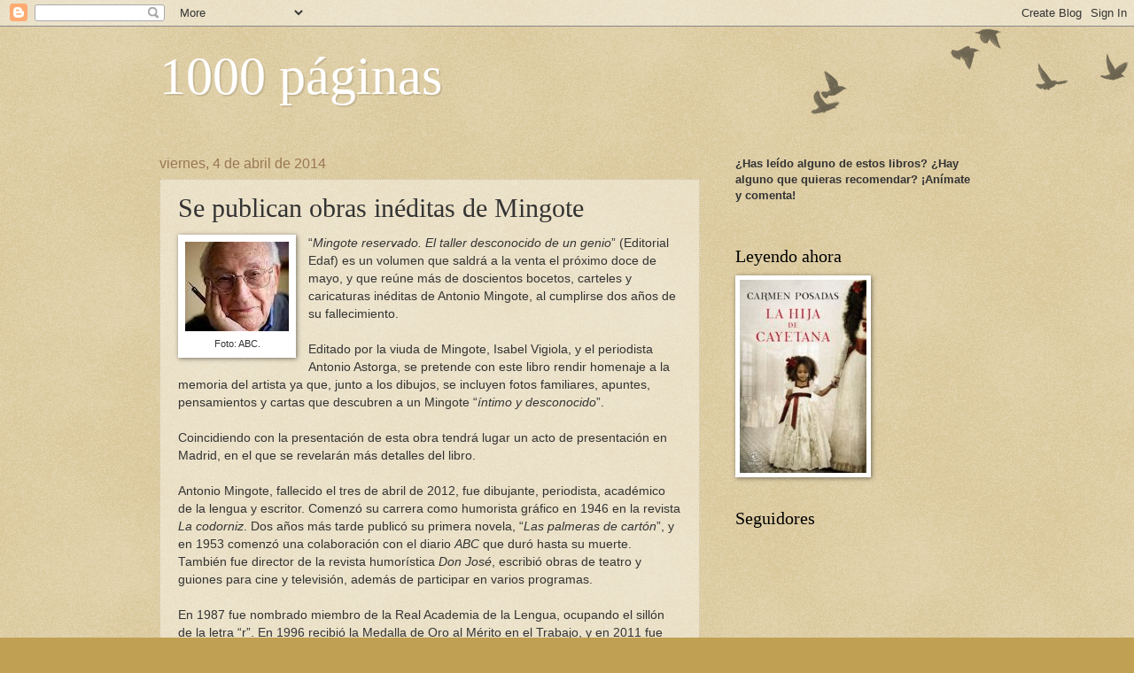

--- FILE ---
content_type: text/html; charset=UTF-8
request_url: https://1000pag.blogspot.com/2014/04/se-publican-obras-ineditas-de-mingote.html
body_size: 17361
content:
<!DOCTYPE html>
<html class='v2' dir='ltr' lang='es'>
<head>
<link href='https://www.blogger.com/static/v1/widgets/335934321-css_bundle_v2.css' rel='stylesheet' type='text/css'/>
<meta content='width=1100' name='viewport'/>
<meta content='text/html; charset=UTF-8' http-equiv='Content-Type'/>
<meta content='blogger' name='generator'/>
<link href='https://1000pag.blogspot.com/favicon.ico' rel='icon' type='image/x-icon'/>
<link href='http://1000pag.blogspot.com/2014/04/se-publican-obras-ineditas-de-mingote.html' rel='canonical'/>
<link rel="alternate" type="application/atom+xml" title="1000 páginas - Atom" href="https://1000pag.blogspot.com/feeds/posts/default" />
<link rel="alternate" type="application/rss+xml" title="1000 páginas - RSS" href="https://1000pag.blogspot.com/feeds/posts/default?alt=rss" />
<link rel="service.post" type="application/atom+xml" title="1000 páginas - Atom" href="https://www.blogger.com/feeds/1091196911845187735/posts/default" />

<link rel="alternate" type="application/atom+xml" title="1000 páginas - Atom" href="https://1000pag.blogspot.com/feeds/2291463154441425238/comments/default" />
<!--Can't find substitution for tag [blog.ieCssRetrofitLinks]-->
<link href='https://blogger.googleusercontent.com/img/b/R29vZ2xl/AVvXsEirNfg-AJf1o0AiHYARDiiuwvL9VNxAneYhu3KaZsVlWwihEdA5VUOx5QNq5g9W2o8jAgjuU7fhla8pybUUYh-y2UaeDggokJ-OIAEiayRAecMrw8s-RR7vdcFr9uLwZkqNCWtv2s2OfzQ/s1600/mingote+abc.jpg' rel='image_src'/>
<meta content='http://1000pag.blogspot.com/2014/04/se-publican-obras-ineditas-de-mingote.html' property='og:url'/>
<meta content='Se publican obras inéditas de Mingote' property='og:title'/>
<meta content='  Foto: ABC.    “ Mingote reservado. El taller desconocido de un genio ” (Editorial Edaf) es un volumen que saldrá a la venta el próximo doc...' property='og:description'/>
<meta content='https://blogger.googleusercontent.com/img/b/R29vZ2xl/AVvXsEirNfg-AJf1o0AiHYARDiiuwvL9VNxAneYhu3KaZsVlWwihEdA5VUOx5QNq5g9W2o8jAgjuU7fhla8pybUUYh-y2UaeDggokJ-OIAEiayRAecMrw8s-RR7vdcFr9uLwZkqNCWtv2s2OfzQ/w1200-h630-p-k-no-nu/mingote+abc.jpg' property='og:image'/>
<title>1000 páginas: Se publican obras inéditas de Mingote</title>
<style id='page-skin-1' type='text/css'><!--
/*
-----------------------------------------------
Blogger Template Style
Name:     Watermark
Designer: Blogger
URL:      www.blogger.com
----------------------------------------------- */
/* Use this with templates/1ktemplate-*.html */
/* Content
----------------------------------------------- */
body {
font: normal normal 14px Arial, Tahoma, Helvetica, FreeSans, sans-serif;
color: #333333;
background: #c0a154 url(https://resources.blogblog.com/blogblog/data/1kt/watermark/body_background_birds.png) repeat scroll top left;
}
html body .content-outer {
min-width: 0;
max-width: 100%;
width: 100%;
}
.content-outer {
font-size: 92%;
}
a:link {
text-decoration:none;
color: #cc3300;
}
a:visited {
text-decoration:none;
color: #993322;
}
a:hover {
text-decoration:underline;
color: #ff3300;
}
.body-fauxcolumns .cap-top {
margin-top: 30px;
background: transparent url(https://resources.blogblog.com/blogblog/data/1kt/watermark/body_overlay_birds.png) no-repeat scroll top right;
height: 121px;
}
.content-inner {
padding: 0;
}
/* Header
----------------------------------------------- */
.header-inner .Header .titlewrapper,
.header-inner .Header .descriptionwrapper {
padding-left: 20px;
padding-right: 20px;
}
.Header h1 {
font: normal normal 60px Georgia, Utopia, 'Palatino Linotype', Palatino, serif;
color: #ffffff;
text-shadow: 2px 2px rgba(0, 0, 0, .1);
}
.Header h1 a {
color: #ffffff;
}
.Header .description {
font-size: 140%;
color: #997755;
}
/* Tabs
----------------------------------------------- */
.tabs-inner .section {
margin: 0 20px;
}
.tabs-inner .PageList, .tabs-inner .LinkList, .tabs-inner .Labels {
margin-left: -11px;
margin-right: -11px;
background-color: transparent;
border-top: 0 solid #ffffff;
border-bottom: 0 solid #ffffff;
-moz-box-shadow: 0 0 0 rgba(0, 0, 0, .3);
-webkit-box-shadow: 0 0 0 rgba(0, 0, 0, .3);
-goog-ms-box-shadow: 0 0 0 rgba(0, 0, 0, .3);
box-shadow: 0 0 0 rgba(0, 0, 0, .3);
}
.tabs-inner .PageList .widget-content,
.tabs-inner .LinkList .widget-content,
.tabs-inner .Labels .widget-content {
margin: -3px -11px;
background: transparent none  no-repeat scroll right;
}
.tabs-inner .widget ul {
padding: 2px 25px;
max-height: 34px;
background: transparent none no-repeat scroll left;
}
.tabs-inner .widget li {
border: none;
}
.tabs-inner .widget li a {
display: inline-block;
padding: .25em 1em;
font: normal normal 20px Georgia, Utopia, 'Palatino Linotype', Palatino, serif;
color: #cc3300;
border-right: 1px solid #c0a154;
}
.tabs-inner .widget li:first-child a {
border-left: 1px solid #c0a154;
}
.tabs-inner .widget li.selected a, .tabs-inner .widget li a:hover {
color: #000000;
}
/* Headings
----------------------------------------------- */
h2 {
font: normal normal 20px Georgia, Utopia, 'Palatino Linotype', Palatino, serif;
color: #000000;
margin: 0 0 .5em;
}
h2.date-header {
font: normal normal 16px Arial, Tahoma, Helvetica, FreeSans, sans-serif;
color: #997755;
}
/* Main
----------------------------------------------- */
.main-inner .column-center-inner,
.main-inner .column-left-inner,
.main-inner .column-right-inner {
padding: 0 5px;
}
.main-outer {
margin-top: 0;
background: transparent none no-repeat scroll top left;
}
.main-inner {
padding-top: 30px;
}
.main-cap-top {
position: relative;
}
.main-cap-top .cap-right {
position: absolute;
height: 0;
width: 100%;
bottom: 0;
background: transparent none repeat-x scroll bottom center;
}
.main-cap-top .cap-left {
position: absolute;
height: 245px;
width: 280px;
right: 0;
bottom: 0;
background: transparent none no-repeat scroll bottom left;
}
/* Posts
----------------------------------------------- */
.post-outer {
padding: 15px 20px;
margin: 0 0 25px;
background: transparent url(https://resources.blogblog.com/blogblog/data/1kt/watermark/post_background_birds.png) repeat scroll top left;
_background-image: none;
border: dotted 1px #ccbb99;
-moz-box-shadow: 0 0 0 rgba(0, 0, 0, .1);
-webkit-box-shadow: 0 0 0 rgba(0, 0, 0, .1);
-goog-ms-box-shadow: 0 0 0 rgba(0, 0, 0, .1);
box-shadow: 0 0 0 rgba(0, 0, 0, .1);
}
h3.post-title {
font: normal normal 30px Georgia, Utopia, 'Palatino Linotype', Palatino, serif;
margin: 0;
}
.comments h4 {
font: normal normal 30px Georgia, Utopia, 'Palatino Linotype', Palatino, serif;
margin: 1em 0 0;
}
.post-body {
font-size: 105%;
line-height: 1.5;
position: relative;
}
.post-header {
margin: 0 0 1em;
color: #997755;
}
.post-footer {
margin: 10px 0 0;
padding: 10px 0 0;
color: #997755;
border-top: dashed 1px #777777;
}
#blog-pager {
font-size: 140%
}
#comments .comment-author {
padding-top: 1.5em;
border-top: dashed 1px #777777;
background-position: 0 1.5em;
}
#comments .comment-author:first-child {
padding-top: 0;
border-top: none;
}
.avatar-image-container {
margin: .2em 0 0;
}
/* Comments
----------------------------------------------- */
.comments .comments-content .icon.blog-author {
background-repeat: no-repeat;
background-image: url([data-uri]);
}
.comments .comments-content .loadmore a {
border-top: 1px solid #777777;
border-bottom: 1px solid #777777;
}
.comments .continue {
border-top: 2px solid #777777;
}
/* Widgets
----------------------------------------------- */
.widget ul, .widget #ArchiveList ul.flat {
padding: 0;
list-style: none;
}
.widget ul li, .widget #ArchiveList ul.flat li {
padding: .35em 0;
text-indent: 0;
border-top: dashed 1px #777777;
}
.widget ul li:first-child, .widget #ArchiveList ul.flat li:first-child {
border-top: none;
}
.widget .post-body ul {
list-style: disc;
}
.widget .post-body ul li {
border: none;
}
.widget .zippy {
color: #777777;
}
.post-body img, .post-body .tr-caption-container, .Profile img, .Image img,
.BlogList .item-thumbnail img {
padding: 5px;
background: #fff;
-moz-box-shadow: 1px 1px 5px rgba(0, 0, 0, .5);
-webkit-box-shadow: 1px 1px 5px rgba(0, 0, 0, .5);
-goog-ms-box-shadow: 1px 1px 5px rgba(0, 0, 0, .5);
box-shadow: 1px 1px 5px rgba(0, 0, 0, .5);
}
.post-body img, .post-body .tr-caption-container {
padding: 8px;
}
.post-body .tr-caption-container {
color: #333333;
}
.post-body .tr-caption-container img {
padding: 0;
background: transparent;
border: none;
-moz-box-shadow: 0 0 0 rgba(0, 0, 0, .1);
-webkit-box-shadow: 0 0 0 rgba(0, 0, 0, .1);
-goog-ms-box-shadow: 0 0 0 rgba(0, 0, 0, .1);
box-shadow: 0 0 0 rgba(0, 0, 0, .1);
}
/* Footer
----------------------------------------------- */
.footer-outer {
color:#ccbb99;
background: #330000 url(https://resources.blogblog.com/blogblog/data/1kt/watermark/body_background_navigator.png) repeat scroll top left;
}
.footer-outer a {
color: #ff7755;
}
.footer-outer a:visited {
color: #dd5533;
}
.footer-outer a:hover {
color: #ff9977;
}
.footer-outer .widget h2 {
color: #eeddbb;
}
/* Mobile
----------------------------------------------- */
body.mobile  {
background-size: 100% auto;
}
.mobile .body-fauxcolumn-outer {
background: transparent none repeat scroll top left;
}
html .mobile .mobile-date-outer {
border-bottom: none;
background: transparent url(https://resources.blogblog.com/blogblog/data/1kt/watermark/post_background_birds.png) repeat scroll top left;
_background-image: none;
margin-bottom: 10px;
}
.mobile .main-inner .date-outer {
padding: 0;
}
.mobile .main-inner .date-header {
margin: 10px;
}
.mobile .main-cap-top {
z-index: -1;
}
.mobile .content-outer {
font-size: 100%;
}
.mobile .post-outer {
padding: 10px;
}
.mobile .main-cap-top .cap-left {
background: transparent none no-repeat scroll bottom left;
}
.mobile .body-fauxcolumns .cap-top {
margin: 0;
}
.mobile-link-button {
background: transparent url(https://resources.blogblog.com/blogblog/data/1kt/watermark/post_background_birds.png) repeat scroll top left;
}
.mobile-link-button a:link, .mobile-link-button a:visited {
color: #cc3300;
}
.mobile-index-date .date-header {
color: #997755;
}
.mobile-index-contents {
color: #333333;
}
.mobile .tabs-inner .section {
margin: 0;
}
.mobile .tabs-inner .PageList {
margin-left: 0;
margin-right: 0;
}
.mobile .tabs-inner .PageList .widget-content {
margin: 0;
color: #000000;
background: transparent url(https://resources.blogblog.com/blogblog/data/1kt/watermark/post_background_birds.png) repeat scroll top left;
}
.mobile .tabs-inner .PageList .widget-content .pagelist-arrow {
border-left: 1px solid #c0a154;
}

--></style>
<style id='template-skin-1' type='text/css'><!--
body {
min-width: 960px;
}
.content-outer, .content-fauxcolumn-outer, .region-inner {
min-width: 960px;
max-width: 960px;
_width: 960px;
}
.main-inner .columns {
padding-left: 0;
padding-right: 310px;
}
.main-inner .fauxcolumn-center-outer {
left: 0;
right: 310px;
/* IE6 does not respect left and right together */
_width: expression(this.parentNode.offsetWidth -
parseInt("0") -
parseInt("310px") + 'px');
}
.main-inner .fauxcolumn-left-outer {
width: 0;
}
.main-inner .fauxcolumn-right-outer {
width: 310px;
}
.main-inner .column-left-outer {
width: 0;
right: 100%;
margin-left: -0;
}
.main-inner .column-right-outer {
width: 310px;
margin-right: -310px;
}
#layout {
min-width: 0;
}
#layout .content-outer {
min-width: 0;
width: 800px;
}
#layout .region-inner {
min-width: 0;
width: auto;
}
body#layout div.add_widget {
padding: 8px;
}
body#layout div.add_widget a {
margin-left: 32px;
}
--></style>
<link href='https://www.blogger.com/dyn-css/authorization.css?targetBlogID=1091196911845187735&amp;zx=efdbb02c-5d17-4b63-94a4-655fd2bbbd69' media='none' onload='if(media!=&#39;all&#39;)media=&#39;all&#39;' rel='stylesheet'/><noscript><link href='https://www.blogger.com/dyn-css/authorization.css?targetBlogID=1091196911845187735&amp;zx=efdbb02c-5d17-4b63-94a4-655fd2bbbd69' rel='stylesheet'/></noscript>
<meta name='google-adsense-platform-account' content='ca-host-pub-1556223355139109'/>
<meta name='google-adsense-platform-domain' content='blogspot.com'/>

</head>
<body class='loading variant-birds'>
<div class='navbar section' id='navbar' name='Barra de navegación'><div class='widget Navbar' data-version='1' id='Navbar1'><script type="text/javascript">
    function setAttributeOnload(object, attribute, val) {
      if(window.addEventListener) {
        window.addEventListener('load',
          function(){ object[attribute] = val; }, false);
      } else {
        window.attachEvent('onload', function(){ object[attribute] = val; });
      }
    }
  </script>
<div id="navbar-iframe-container"></div>
<script type="text/javascript" src="https://apis.google.com/js/platform.js"></script>
<script type="text/javascript">
      gapi.load("gapi.iframes:gapi.iframes.style.bubble", function() {
        if (gapi.iframes && gapi.iframes.getContext) {
          gapi.iframes.getContext().openChild({
              url: 'https://www.blogger.com/navbar/1091196911845187735?po\x3d2291463154441425238\x26origin\x3dhttps://1000pag.blogspot.com',
              where: document.getElementById("navbar-iframe-container"),
              id: "navbar-iframe"
          });
        }
      });
    </script><script type="text/javascript">
(function() {
var script = document.createElement('script');
script.type = 'text/javascript';
script.src = '//pagead2.googlesyndication.com/pagead/js/google_top_exp.js';
var head = document.getElementsByTagName('head')[0];
if (head) {
head.appendChild(script);
}})();
</script>
</div></div>
<div class='body-fauxcolumns'>
<div class='fauxcolumn-outer body-fauxcolumn-outer'>
<div class='cap-top'>
<div class='cap-left'></div>
<div class='cap-right'></div>
</div>
<div class='fauxborder-left'>
<div class='fauxborder-right'></div>
<div class='fauxcolumn-inner'>
</div>
</div>
<div class='cap-bottom'>
<div class='cap-left'></div>
<div class='cap-right'></div>
</div>
</div>
</div>
<div class='content'>
<div class='content-fauxcolumns'>
<div class='fauxcolumn-outer content-fauxcolumn-outer'>
<div class='cap-top'>
<div class='cap-left'></div>
<div class='cap-right'></div>
</div>
<div class='fauxborder-left'>
<div class='fauxborder-right'></div>
<div class='fauxcolumn-inner'>
</div>
</div>
<div class='cap-bottom'>
<div class='cap-left'></div>
<div class='cap-right'></div>
</div>
</div>
</div>
<div class='content-outer'>
<div class='content-cap-top cap-top'>
<div class='cap-left'></div>
<div class='cap-right'></div>
</div>
<div class='fauxborder-left content-fauxborder-left'>
<div class='fauxborder-right content-fauxborder-right'></div>
<div class='content-inner'>
<header>
<div class='header-outer'>
<div class='header-cap-top cap-top'>
<div class='cap-left'></div>
<div class='cap-right'></div>
</div>
<div class='fauxborder-left header-fauxborder-left'>
<div class='fauxborder-right header-fauxborder-right'></div>
<div class='region-inner header-inner'>
<div class='header section' id='header' name='Cabecera'><div class='widget Header' data-version='1' id='Header1'>
<div id='header-inner'>
<div class='titlewrapper'>
<h1 class='title'>
<a href='https://1000pag.blogspot.com/'>
1000 páginas
</a>
</h1>
</div>
<div class='descriptionwrapper'>
<p class='description'><span>
</span></p>
</div>
</div>
</div></div>
</div>
</div>
<div class='header-cap-bottom cap-bottom'>
<div class='cap-left'></div>
<div class='cap-right'></div>
</div>
</div>
</header>
<div class='tabs-outer'>
<div class='tabs-cap-top cap-top'>
<div class='cap-left'></div>
<div class='cap-right'></div>
</div>
<div class='fauxborder-left tabs-fauxborder-left'>
<div class='fauxborder-right tabs-fauxborder-right'></div>
<div class='region-inner tabs-inner'>
<div class='tabs section' id='crosscol' name='Multicolumnas'><div class='widget Translate' data-version='1' id='Translate1'>
<h2 class='title'>Translate</h2>
<div id='google_translate_element'></div>
<script>
    function googleTranslateElementInit() {
      new google.translate.TranslateElement({
        pageLanguage: 'es',
        autoDisplay: 'true',
        layout: google.translate.TranslateElement.InlineLayout.VERTICAL
      }, 'google_translate_element');
    }
  </script>
<script src='//translate.google.com/translate_a/element.js?cb=googleTranslateElementInit'></script>
<div class='clear'></div>
</div></div>
<div class='tabs no-items section' id='crosscol-overflow' name='Cross-Column 2'></div>
</div>
</div>
<div class='tabs-cap-bottom cap-bottom'>
<div class='cap-left'></div>
<div class='cap-right'></div>
</div>
</div>
<div class='main-outer'>
<div class='main-cap-top cap-top'>
<div class='cap-left'></div>
<div class='cap-right'></div>
</div>
<div class='fauxborder-left main-fauxborder-left'>
<div class='fauxborder-right main-fauxborder-right'></div>
<div class='region-inner main-inner'>
<div class='columns fauxcolumns'>
<div class='fauxcolumn-outer fauxcolumn-center-outer'>
<div class='cap-top'>
<div class='cap-left'></div>
<div class='cap-right'></div>
</div>
<div class='fauxborder-left'>
<div class='fauxborder-right'></div>
<div class='fauxcolumn-inner'>
</div>
</div>
<div class='cap-bottom'>
<div class='cap-left'></div>
<div class='cap-right'></div>
</div>
</div>
<div class='fauxcolumn-outer fauxcolumn-left-outer'>
<div class='cap-top'>
<div class='cap-left'></div>
<div class='cap-right'></div>
</div>
<div class='fauxborder-left'>
<div class='fauxborder-right'></div>
<div class='fauxcolumn-inner'>
</div>
</div>
<div class='cap-bottom'>
<div class='cap-left'></div>
<div class='cap-right'></div>
</div>
</div>
<div class='fauxcolumn-outer fauxcolumn-right-outer'>
<div class='cap-top'>
<div class='cap-left'></div>
<div class='cap-right'></div>
</div>
<div class='fauxborder-left'>
<div class='fauxborder-right'></div>
<div class='fauxcolumn-inner'>
</div>
</div>
<div class='cap-bottom'>
<div class='cap-left'></div>
<div class='cap-right'></div>
</div>
</div>
<!-- corrects IE6 width calculation -->
<div class='columns-inner'>
<div class='column-center-outer'>
<div class='column-center-inner'>
<div class='main section' id='main' name='Principal'><div class='widget Blog' data-version='1' id='Blog1'>
<div class='blog-posts hfeed'>

          <div class="date-outer">
        
<h2 class='date-header'><span>viernes, 4 de abril de 2014</span></h2>

          <div class="date-posts">
        
<div class='post-outer'>
<div class='post hentry uncustomized-post-template' itemprop='blogPost' itemscope='itemscope' itemtype='http://schema.org/BlogPosting'>
<meta content='https://blogger.googleusercontent.com/img/b/R29vZ2xl/AVvXsEirNfg-AJf1o0AiHYARDiiuwvL9VNxAneYhu3KaZsVlWwihEdA5VUOx5QNq5g9W2o8jAgjuU7fhla8pybUUYh-y2UaeDggokJ-OIAEiayRAecMrw8s-RR7vdcFr9uLwZkqNCWtv2s2OfzQ/s1600/mingote+abc.jpg' itemprop='image_url'/>
<meta content='1091196911845187735' itemprop='blogId'/>
<meta content='2291463154441425238' itemprop='postId'/>
<a name='2291463154441425238'></a>
<h3 class='post-title entry-title' itemprop='name'>
Se publican obras inéditas de Mingote
</h3>
<div class='post-header'>
<div class='post-header-line-1'></div>
</div>
<div class='post-body entry-content' id='post-body-2291463154441425238' itemprop='description articleBody'>
<table cellpadding="0" cellspacing="0" class="tr-caption-container" style="float: left; margin-right: 1em; text-align: left;"><tbody>
<tr><td style="text-align: center;"><a href="https://blogger.googleusercontent.com/img/b/R29vZ2xl/AVvXsEirNfg-AJf1o0AiHYARDiiuwvL9VNxAneYhu3KaZsVlWwihEdA5VUOx5QNq5g9W2o8jAgjuU7fhla8pybUUYh-y2UaeDggokJ-OIAEiayRAecMrw8s-RR7vdcFr9uLwZkqNCWtv2s2OfzQ/s1600/mingote+abc.jpg" imageanchor="1" style="clear: left; cssfloat: left; margin-bottom: 1em; margin-left: auto; margin-right: auto;"><img border="0" closure_lm_583034="null" src="https://blogger.googleusercontent.com/img/b/R29vZ2xl/AVvXsEirNfg-AJf1o0AiHYARDiiuwvL9VNxAneYhu3KaZsVlWwihEdA5VUOx5QNq5g9W2o8jAgjuU7fhla8pybUUYh-y2UaeDggokJ-OIAEiayRAecMrw8s-RR7vdcFr9uLwZkqNCWtv2s2OfzQ/s1600/mingote+abc.jpg" yta="true" /></a></td></tr>
<tr><td class="tr-caption" style="text-align: center;">Foto: ABC.</td></tr>
</tbody></table>
<div class="MsoNormal" style="margin: 0cm 0cm 0pt;">
&#8220;<i style="mso-bidi-font-style: normal;">Mingote reservado. El taller desconocido de un genio</i>&#8221; (Editorial Edaf) es un volumen que saldrá a la venta el próximo doce de mayo, y que reúne más de doscientos bocetos, carteles y caricaturas inéditas de Antonio Mingote, al cumplirse dos años de su fallecimiento.</div>
<div class="MsoNormal" style="margin: 0cm 0cm 0pt;">
<br /></div>
<div class="MsoNormal" style="margin: 0cm 0cm 0pt;">
Editado por la viuda de Mingote, Isabel Vigiola, y el periodista Antonio Astorga, se pretende con este libro rendir homenaje a la memoria del artista ya que, junto a los dibujos, se incluyen fotos familiares, apuntes, pensamientos y cartas que descubren a un Mingote &#8220;<i style="mso-bidi-font-style: normal;">íntimo y desconocido</i>&#8221;.</div>
<div class="MsoNormal" style="margin: 0cm 0cm 0pt;">
<br /></div>
<div class="MsoNormal" style="margin: 0cm 0cm 0pt;">
Coincidiendo con la presentación de esta obra tendrá lugar un acto de presentación en Madrid, en el que se revelarán más detalles del libro.</div>
<div class="MsoNormal" style="margin: 0cm 0cm 0pt;">
<br /></div>
<div class="MsoNormal" style="margin: 0cm 0cm 0pt;">
Antonio Mingote, fallecido el tres de abril de 2012, fue dibujante, periodista, académico de la lengua y escritor. Comenzó su carrera como humorista gráfico en 1946 en la revista <i style="mso-bidi-font-style: normal;">La codorniz</i>. Dos años más tarde publicó su primera novela, &#8220;<i style="mso-bidi-font-style: normal;">Las palmeras de cartón</i>&#8221;, y en 1953 comenzó una colaboración con el diario <i style="mso-bidi-font-style: normal;">ABC</i> que duró hasta su muerte. También fue director de la revista humorística <i style="mso-bidi-font-style: normal;">Don José</i>, escribió obras de teatro y guiones para cine y televisión, además de participar en varios programas.</div>
<div class="MsoNormal" style="margin: 0cm 0cm 0pt;">
<br /></div>
<div class="MsoNormal" style="margin: 0cm 0cm 0pt;">
En 1987 fue nombrado miembro de <st1:personname productid="la Real Academia" w:st="on"><st1:personname productid="la Real" w:st="on">la Real</st1:personname> Academia</st1:personname> de <st1:personname productid="la Lengua" w:st="on">la Lengua</st1:personname>, ocupando el sillón de la letra &#8220;r&#8221;. En 1996 recibió <st1:personname productid="la Medalla" w:st="on">la Medalla</st1:personname> de Oro al Mérito en el Trabajo, y en 2011 fue nombrado Marqués de Daroca. </div>
<div style='clear: both;'></div>
</div>
<div class='post-footer'>
<div class='post-footer-line post-footer-line-1'>
<span class='post-author vcard'>
Publicado por
<span class='fn' itemprop='author' itemscope='itemscope' itemtype='http://schema.org/Person'>
<meta content='https://www.blogger.com/profile/05160788420491258135' itemprop='url'/>
<a class='g-profile' href='https://www.blogger.com/profile/05160788420491258135' rel='author' title='author profile'>
<span itemprop='name'>ljoyce</span>
</a>
</span>
</span>
<span class='post-timestamp'>
en
<meta content='http://1000pag.blogspot.com/2014/04/se-publican-obras-ineditas-de-mingote.html' itemprop='url'/>
<a class='timestamp-link' href='https://1000pag.blogspot.com/2014/04/se-publican-obras-ineditas-de-mingote.html' rel='bookmark' title='permanent link'><abbr class='published' itemprop='datePublished' title='2014-04-04T08:25:00-07:00'>8:25</abbr></a>
</span>
<span class='post-comment-link'>
</span>
<span class='post-icons'>
<span class='item-control blog-admin pid-24919050'>
<a href='https://www.blogger.com/post-edit.g?blogID=1091196911845187735&postID=2291463154441425238&from=pencil' title='Editar entrada'>
<img alt='' class='icon-action' height='18' src='https://resources.blogblog.com/img/icon18_edit_allbkg.gif' width='18'/>
</a>
</span>
</span>
<div class='post-share-buttons goog-inline-block'>
<a class='goog-inline-block share-button sb-email' href='https://www.blogger.com/share-post.g?blogID=1091196911845187735&postID=2291463154441425238&target=email' target='_blank' title='Enviar por correo electrónico'><span class='share-button-link-text'>Enviar por correo electrónico</span></a><a class='goog-inline-block share-button sb-blog' href='https://www.blogger.com/share-post.g?blogID=1091196911845187735&postID=2291463154441425238&target=blog' onclick='window.open(this.href, "_blank", "height=270,width=475"); return false;' target='_blank' title='Escribe un blog'><span class='share-button-link-text'>Escribe un blog</span></a><a class='goog-inline-block share-button sb-twitter' href='https://www.blogger.com/share-post.g?blogID=1091196911845187735&postID=2291463154441425238&target=twitter' target='_blank' title='Compartir en X'><span class='share-button-link-text'>Compartir en X</span></a><a class='goog-inline-block share-button sb-facebook' href='https://www.blogger.com/share-post.g?blogID=1091196911845187735&postID=2291463154441425238&target=facebook' onclick='window.open(this.href, "_blank", "height=430,width=640"); return false;' target='_blank' title='Compartir con Facebook'><span class='share-button-link-text'>Compartir con Facebook</span></a><a class='goog-inline-block share-button sb-pinterest' href='https://www.blogger.com/share-post.g?blogID=1091196911845187735&postID=2291463154441425238&target=pinterest' target='_blank' title='Compartir en Pinterest'><span class='share-button-link-text'>Compartir en Pinterest</span></a>
</div>
</div>
<div class='post-footer-line post-footer-line-2'>
<span class='post-labels'>
Etiquetas:
<a href='https://1000pag.blogspot.com/search/label/antonio%20mingote' rel='tag'>antonio mingote</a>,
<a href='https://1000pag.blogspot.com/search/label/editorial%20edaf' rel='tag'>editorial edaf</a>,
<a href='https://1000pag.blogspot.com/search/label/mingote%20reservado' rel='tag'>mingote reservado</a>
</span>
</div>
<div class='post-footer-line post-footer-line-3'>
<span class='post-location'>
</span>
</div>
</div>
</div>
<div class='comments' id='comments'>
<a name='comments'></a>
<h4>No hay comentarios:</h4>
<div id='Blog1_comments-block-wrapper'>
<dl class='avatar-comment-indent' id='comments-block'>
</dl>
</div>
<p class='comment-footer'>
<div class='comment-form'>
<a name='comment-form'></a>
<h4 id='comment-post-message'>Publicar un comentario</h4>
<p>&#191;Lo has leído? &#161;Comenta y da tu opinión!</p>
<a href='https://www.blogger.com/comment/frame/1091196911845187735?po=2291463154441425238&hl=es&saa=85391&origin=https://1000pag.blogspot.com' id='comment-editor-src'></a>
<iframe allowtransparency='true' class='blogger-iframe-colorize blogger-comment-from-post' frameborder='0' height='410px' id='comment-editor' name='comment-editor' src='' width='100%'></iframe>
<script src='https://www.blogger.com/static/v1/jsbin/2830521187-comment_from_post_iframe.js' type='text/javascript'></script>
<script type='text/javascript'>
      BLOG_CMT_createIframe('https://www.blogger.com/rpc_relay.html');
    </script>
</div>
</p>
</div>
</div>

        </div></div>
      
</div>
<div class='blog-pager' id='blog-pager'>
<span id='blog-pager-newer-link'>
<a class='blog-pager-newer-link' href='https://1000pag.blogspot.com/2014/04/javier-cercas-obtiene-el-premio.html' id='Blog1_blog-pager-newer-link' title='Entrada más reciente'>Entrada más reciente</a>
</span>
<span id='blog-pager-older-link'>
<a class='blog-pager-older-link' href='https://1000pag.blogspot.com/2014/04/llega-la-trilogia-southern-reach-de.html' id='Blog1_blog-pager-older-link' title='Entrada antigua'>Entrada antigua</a>
</span>
<a class='home-link' href='https://1000pag.blogspot.com/'>Inicio</a>
</div>
<div class='clear'></div>
<div class='post-feeds'>
<div class='feed-links'>
Suscribirse a:
<a class='feed-link' href='https://1000pag.blogspot.com/feeds/2291463154441425238/comments/default' target='_blank' type='application/atom+xml'>Enviar comentarios (Atom)</a>
</div>
</div>
</div></div>
</div>
</div>
<div class='column-left-outer'>
<div class='column-left-inner'>
<aside>
</aside>
</div>
</div>
<div class='column-right-outer'>
<div class='column-right-inner'>
<aside>
<div class='sidebar section' id='sidebar-right-1'><div class='widget Text' data-version='1' id='Text1'>
<div class='widget-content'>
<strong>&#191;Has leído alguno de estos libros? &#191;Hay alguno que quieras recomendar? &#161;Anímate y comenta!</strong><br/><br/>
</div>
<div class='clear'></div>
</div><div class='widget Image' data-version='1' id='Image1'>
<h2>Leyendo ahora</h2>
<div class='widget-content'>
<img alt='Leyendo ahora' height='218' id='Image1_img' src='https://blogger.googleusercontent.com/img/b/R29vZ2xl/AVvXsEiD3CNp14kG6hTwoAIG2B8tBmjn0LriRnZazrqCLmN4D5D38hyphenhyphenPBQdJCnEqC8fOfdfsIvsaQ-Cj_G88MC2SdsjkYAn8ogXq3NcPzKEG6TF7RauvUJsQRQy9Te4osvD4z0qOY_u46zq1KRtW/s300/La+hija+de+Cayetana.jpg' width='143'/>
<br/>
</div>
<div class='clear'></div>
</div><div class='widget Followers' data-version='1' id='Followers1'>
<h2 class='title'>Seguidores</h2>
<div class='widget-content'>
<div id='Followers1-wrapper'>
<div style='margin-right:2px;'>
<div><script type="text/javascript" src="https://apis.google.com/js/platform.js"></script>
<div id="followers-iframe-container"></div>
<script type="text/javascript">
    window.followersIframe = null;
    function followersIframeOpen(url) {
      gapi.load("gapi.iframes", function() {
        if (gapi.iframes && gapi.iframes.getContext) {
          window.followersIframe = gapi.iframes.getContext().openChild({
            url: url,
            where: document.getElementById("followers-iframe-container"),
            messageHandlersFilter: gapi.iframes.CROSS_ORIGIN_IFRAMES_FILTER,
            messageHandlers: {
              '_ready': function(obj) {
                window.followersIframe.getIframeEl().height = obj.height;
              },
              'reset': function() {
                window.followersIframe.close();
                followersIframeOpen("https://www.blogger.com/followers/frame/1091196911845187735?colors\x3dCgt0cmFuc3BhcmVudBILdHJhbnNwYXJlbnQaByMzMzMzMzMiByNjYzMzMDAqC3RyYW5zcGFyZW50MgcjMDAwMDAwOgcjMzMzMzMzQgcjY2MzMzAwSgcjNzc3Nzc3UgcjY2MzMzAwWgt0cmFuc3BhcmVudA%3D%3D\x26pageSize\x3d21\x26hl\x3des\x26origin\x3dhttps://1000pag.blogspot.com");
              },
              'open': function(url) {
                window.followersIframe.close();
                followersIframeOpen(url);
              }
            }
          });
        }
      });
    }
    followersIframeOpen("https://www.blogger.com/followers/frame/1091196911845187735?colors\x3dCgt0cmFuc3BhcmVudBILdHJhbnNwYXJlbnQaByMzMzMzMzMiByNjYzMzMDAqC3RyYW5zcGFyZW50MgcjMDAwMDAwOgcjMzMzMzMzQgcjY2MzMzAwSgcjNzc3Nzc3UgcjY2MzMzAwWgt0cmFuc3BhcmVudA%3D%3D\x26pageSize\x3d21\x26hl\x3des\x26origin\x3dhttps://1000pag.blogspot.com");
  </script></div>
</div>
</div>
<div class='clear'></div>
</div>
</div><div class='widget Image' data-version='1' id='Image2'>
<h2>Iniciativa "Seamos seguidores"</h2>
<div class='widget-content'>
<img alt='Iniciativa "Seamos seguidores"' height='232' id='Image2_img' src='https://blogger.googleusercontent.com/img/b/R29vZ2xl/AVvXsEgVOtGSirbnD7_fbLQs1MdG1wqnGUWBXvqjaROl-u76hD5wLHL5yJkzda4oEDezXW2xxaAbiWwy3W3Ux52z5SMDbberNxcvMPg3itwwuUqrEEq7Z_MMu8NKEdmbffga_Z78xI_dHFO3zlc/s1600/seamos+seguidores.png' width='250'/>
<br/>
</div>
<div class='clear'></div>
</div><div class='widget PopularPosts' data-version='1' id='PopularPosts1'>
<h2>Entradas populares</h2>
<div class='widget-content popular-posts'>
<ul>
<li>
<div class='item-content'>
<div class='item-thumbnail'>
<a href='https://1000pag.blogspot.com/2013/06/patrick-rothfuss-continua-trabajando-en.html' target='_blank'>
<img alt='' border='0' src='https://blogger.googleusercontent.com/img/b/R29vZ2xl/AVvXsEiH-j0mh73DRgKcK9rrg0WWaaHo0LACBrdT-p4XAZVlNFHPj35TnT1wS35nwKC5sYe1Oz3Ka-x0_6upYVJm0uQAZoG3t9febVYH9JnFEaJetR5ye_Y1QGp5qjJazd1x9ZKbfUOW2fIX79I/w72-h72-p-k-no-nu/las-puertas-de-piedra_libro.png'/>
</a>
</div>
<div class='item-title'><a href='https://1000pag.blogspot.com/2013/06/patrick-rothfuss-continua-trabajando-en.html'>Patrick Rothfuss continúa trabajando en &#8220;Las puertas de piedra&#8221;</a></div>
<div class='item-snippet'>   Aunque de momento no hay nada confirmado, éste podría ser el título de la tercera entrega de la trilogía de Kvothe, tras &#8220; El nombre del ...</div>
</div>
<div style='clear: both;'></div>
</li>
<li>
<div class='item-content'>
<div class='item-thumbnail'>
<a href='https://1000pag.blogspot.com/2013/12/el-relato-inedito-de-sandra-barneda.html' target='_blank'>
<img alt='' border='0' src='https://blogger.googleusercontent.com/img/b/R29vZ2xl/AVvXsEjA51WHVwXqIbvYzh717o0nb8tPiUkY2FieXac3WVG4R_NqGxTL4fAhk4CzcbyXOcyu3MzKDCW1qHyJVR4bggW9sFLlgGWy4bZF_OGArLSUJYLZnm9FUO0x_TzoPjw5NZ8kFRA27rhMtGk/w72-h72-p-k-no-nu/portada-como-construir-una-superheroina_med.jpg'/>
</a>
</div>
<div class='item-title'><a href='https://1000pag.blogspot.com/2013/12/el-relato-inedito-de-sandra-barneda.html'>El relato inédito de Sandra Barneda</a></div>
<div class='item-snippet'>      La presentadora, que debutó hace meses con &#8220; Reír al viento &#8221;, presenta ahora &#8220; Cómo construir una súper heroína &#8221; (Suma de Letras), l...</div>
</div>
<div style='clear: both;'></div>
</li>
<li>
<div class='item-content'>
<div class='item-thumbnail'>
<a href='https://1000pag.blogspot.com/2015/09/sarah-lark-inicia-la-trilogia-del-fuego.html' target='_blank'>
<img alt='' border='0' src='https://blogger.googleusercontent.com/img/b/R29vZ2xl/AVvXsEhvItmu1p2OA0JwAxi74J04ej22J0ywdrDOcOvJy_sUmyVeOtULW1XDw_6oUnehWyktO7B53QM3GBQrIJCd7ZdL29HSa8l2fpmo9pEObFcC89HIHNr9UlV3P9LyIel_zdljiRpwNVbhQ6Y/w72-h72-p-k-no-nu/La+estaci%25C3%25B3n+de+las+flores+en+llamas.JPG'/>
</a>
</div>
<div class='item-title'><a href='https://1000pag.blogspot.com/2015/09/sarah-lark-inicia-la-trilogia-del-fuego.html'>Sarah Lark inicia la Trilogía del Fuego</a></div>
<div class='item-snippet'>   De vuelta de las vacaciones, me encuentro con varios lanzamientos que me llaman la atención. Uno de ellos es &#8220; La estación de las flores ...</div>
</div>
<div style='clear: both;'></div>
</li>
<li>
<div class='item-content'>
<div class='item-thumbnail'>
<a href='https://1000pag.blogspot.com/2013/04/80-melodias-de-pasion-sigue-la-estela.html' target='_blank'>
<img alt='' border='0' src='https://blogger.googleusercontent.com/img/b/R29vZ2xl/AVvXsEjkht6Gnsd4UtBCwnruiX-VArCPVLsi3Yj9q_YPdzdfsoaJopsVlgfG_LAnTIatf5hxSh5JVInT7-xWSDV2p0OmJxOhyGyKUv31wYYfXtjijgX2BZZFDaN2M5xF-7puGRtnhl9UMeJQpD0/w72-h72-p-k-no-nu/80-melodias-pasion-amarillo-9788415532507.jpg'/>
</a>
</div>
<div class='item-title'><a href='https://1000pag.blogspot.com/2013/04/80-melodias-de-pasion-sigue-la-estela.html'>&#8220;80 melodías de pasión&#8221; sigue la estela de Grey</a></div>
<div class='item-snippet'>   Esta serie escrita por Vina Jackson es la nueva propuesta de la novel a erótica para mujeres. El primero de los tomos, &#8220;80 melodías de pa...</div>
</div>
<div style='clear: both;'></div>
</li>
<li>
<div class='item-content'>
<div class='item-thumbnail'>
<a href='https://1000pag.blogspot.com/2014/04/reinas-malditas.html' target='_blank'>
<img alt='' border='0' src='https://blogger.googleusercontent.com/img/b/R29vZ2xl/AVvXsEiVEzUEf98UggNWVqKxKd_TgE2b7RqtOGdYGwdlmkmWXaG_yuwTJOWFL5XsDrVQ__Iv7kN45gGQE-3cgqzCbZlBvbTzjW3-dcjeq9FNJarZi-1aqLrZPljJr9XY7yM12cEpmqjGGGA26KA/w72-h72-p-k-no-nu/reinas+malditas.jpg'/>
</a>
</div>
<div class='item-title'><a href='https://1000pag.blogspot.com/2014/04/reinas-malditas.html'>&#8220;Reinas malditas&#8221;</a></div>
<div class='item-snippet'> &#65279;   En anteriores entradas os he hablado de Cristina Morató, periodista y escritora, conocida por sus libros dedicados a mujeres aventurera...</div>
</div>
<div style='clear: both;'></div>
</li>
</ul>
<div class='clear'></div>
</div>
</div><div class='widget Stats' data-version='1' id='Stats1'>
<h2>Vistas de página en total</h2>
<div class='widget-content'>
<div id='Stats1_content' style='display: none;'>
<span class='counter-wrapper graph-counter-wrapper' id='Stats1_totalCount'>
</span>
<div class='clear'></div>
</div>
</div>
</div><div class='widget BlogArchive' data-version='1' id='BlogArchive1'>
<h2>Archivo del blog</h2>
<div class='widget-content'>
<div id='ArchiveList'>
<div id='BlogArchive1_ArchiveList'>
<ul class='hierarchy'>
<li class='archivedate collapsed'>
<a class='toggle' href='javascript:void(0)'>
<span class='zippy'>

        &#9658;&#160;
      
</span>
</a>
<a class='post-count-link' href='https://1000pag.blogspot.com/2017/'>
2017
</a>
<span class='post-count' dir='ltr'>(180)</span>
<ul class='hierarchy'>
<li class='archivedate collapsed'>
<a class='toggle' href='javascript:void(0)'>
<span class='zippy'>

        &#9658;&#160;
      
</span>
</a>
<a class='post-count-link' href='https://1000pag.blogspot.com/2017/08/'>
agosto
</a>
<span class='post-count' dir='ltr'>(4)</span>
</li>
</ul>
<ul class='hierarchy'>
<li class='archivedate collapsed'>
<a class='toggle' href='javascript:void(0)'>
<span class='zippy'>

        &#9658;&#160;
      
</span>
</a>
<a class='post-count-link' href='https://1000pag.blogspot.com/2017/07/'>
julio
</a>
<span class='post-count' dir='ltr'>(9)</span>
</li>
</ul>
<ul class='hierarchy'>
<li class='archivedate collapsed'>
<a class='toggle' href='javascript:void(0)'>
<span class='zippy'>

        &#9658;&#160;
      
</span>
</a>
<a class='post-count-link' href='https://1000pag.blogspot.com/2017/06/'>
junio
</a>
<span class='post-count' dir='ltr'>(16)</span>
</li>
</ul>
<ul class='hierarchy'>
<li class='archivedate collapsed'>
<a class='toggle' href='javascript:void(0)'>
<span class='zippy'>

        &#9658;&#160;
      
</span>
</a>
<a class='post-count-link' href='https://1000pag.blogspot.com/2017/05/'>
mayo
</a>
<span class='post-count' dir='ltr'>(31)</span>
</li>
</ul>
<ul class='hierarchy'>
<li class='archivedate collapsed'>
<a class='toggle' href='javascript:void(0)'>
<span class='zippy'>

        &#9658;&#160;
      
</span>
</a>
<a class='post-count-link' href='https://1000pag.blogspot.com/2017/04/'>
abril
</a>
<span class='post-count' dir='ltr'>(30)</span>
</li>
</ul>
<ul class='hierarchy'>
<li class='archivedate collapsed'>
<a class='toggle' href='javascript:void(0)'>
<span class='zippy'>

        &#9658;&#160;
      
</span>
</a>
<a class='post-count-link' href='https://1000pag.blogspot.com/2017/03/'>
marzo
</a>
<span class='post-count' dir='ltr'>(29)</span>
</li>
</ul>
<ul class='hierarchy'>
<li class='archivedate collapsed'>
<a class='toggle' href='javascript:void(0)'>
<span class='zippy'>

        &#9658;&#160;
      
</span>
</a>
<a class='post-count-link' href='https://1000pag.blogspot.com/2017/02/'>
febrero
</a>
<span class='post-count' dir='ltr'>(28)</span>
</li>
</ul>
<ul class='hierarchy'>
<li class='archivedate collapsed'>
<a class='toggle' href='javascript:void(0)'>
<span class='zippy'>

        &#9658;&#160;
      
</span>
</a>
<a class='post-count-link' href='https://1000pag.blogspot.com/2017/01/'>
enero
</a>
<span class='post-count' dir='ltr'>(33)</span>
</li>
</ul>
</li>
</ul>
<ul class='hierarchy'>
<li class='archivedate collapsed'>
<a class='toggle' href='javascript:void(0)'>
<span class='zippy'>

        &#9658;&#160;
      
</span>
</a>
<a class='post-count-link' href='https://1000pag.blogspot.com/2016/'>
2016
</a>
<span class='post-count' dir='ltr'>(297)</span>
<ul class='hierarchy'>
<li class='archivedate collapsed'>
<a class='toggle' href='javascript:void(0)'>
<span class='zippy'>

        &#9658;&#160;
      
</span>
</a>
<a class='post-count-link' href='https://1000pag.blogspot.com/2016/12/'>
diciembre
</a>
<span class='post-count' dir='ltr'>(22)</span>
</li>
</ul>
<ul class='hierarchy'>
<li class='archivedate collapsed'>
<a class='toggle' href='javascript:void(0)'>
<span class='zippy'>

        &#9658;&#160;
      
</span>
</a>
<a class='post-count-link' href='https://1000pag.blogspot.com/2016/11/'>
noviembre
</a>
<span class='post-count' dir='ltr'>(28)</span>
</li>
</ul>
<ul class='hierarchy'>
<li class='archivedate collapsed'>
<a class='toggle' href='javascript:void(0)'>
<span class='zippy'>

        &#9658;&#160;
      
</span>
</a>
<a class='post-count-link' href='https://1000pag.blogspot.com/2016/10/'>
octubre
</a>
<span class='post-count' dir='ltr'>(37)</span>
</li>
</ul>
<ul class='hierarchy'>
<li class='archivedate collapsed'>
<a class='toggle' href='javascript:void(0)'>
<span class='zippy'>

        &#9658;&#160;
      
</span>
</a>
<a class='post-count-link' href='https://1000pag.blogspot.com/2016/09/'>
septiembre
</a>
<span class='post-count' dir='ltr'>(8)</span>
</li>
</ul>
<ul class='hierarchy'>
<li class='archivedate collapsed'>
<a class='toggle' href='javascript:void(0)'>
<span class='zippy'>

        &#9658;&#160;
      
</span>
</a>
<a class='post-count-link' href='https://1000pag.blogspot.com/2016/08/'>
agosto
</a>
<span class='post-count' dir='ltr'>(15)</span>
</li>
</ul>
<ul class='hierarchy'>
<li class='archivedate collapsed'>
<a class='toggle' href='javascript:void(0)'>
<span class='zippy'>

        &#9658;&#160;
      
</span>
</a>
<a class='post-count-link' href='https://1000pag.blogspot.com/2016/07/'>
julio
</a>
<span class='post-count' dir='ltr'>(17)</span>
</li>
</ul>
<ul class='hierarchy'>
<li class='archivedate collapsed'>
<a class='toggle' href='javascript:void(0)'>
<span class='zippy'>

        &#9658;&#160;
      
</span>
</a>
<a class='post-count-link' href='https://1000pag.blogspot.com/2016/06/'>
junio
</a>
<span class='post-count' dir='ltr'>(30)</span>
</li>
</ul>
<ul class='hierarchy'>
<li class='archivedate collapsed'>
<a class='toggle' href='javascript:void(0)'>
<span class='zippy'>

        &#9658;&#160;
      
</span>
</a>
<a class='post-count-link' href='https://1000pag.blogspot.com/2016/05/'>
mayo
</a>
<span class='post-count' dir='ltr'>(31)</span>
</li>
</ul>
<ul class='hierarchy'>
<li class='archivedate collapsed'>
<a class='toggle' href='javascript:void(0)'>
<span class='zippy'>

        &#9658;&#160;
      
</span>
</a>
<a class='post-count-link' href='https://1000pag.blogspot.com/2016/04/'>
abril
</a>
<span class='post-count' dir='ltr'>(24)</span>
</li>
</ul>
<ul class='hierarchy'>
<li class='archivedate collapsed'>
<a class='toggle' href='javascript:void(0)'>
<span class='zippy'>

        &#9658;&#160;
      
</span>
</a>
<a class='post-count-link' href='https://1000pag.blogspot.com/2016/03/'>
marzo
</a>
<span class='post-count' dir='ltr'>(29)</span>
</li>
</ul>
<ul class='hierarchy'>
<li class='archivedate collapsed'>
<a class='toggle' href='javascript:void(0)'>
<span class='zippy'>

        &#9658;&#160;
      
</span>
</a>
<a class='post-count-link' href='https://1000pag.blogspot.com/2016/02/'>
febrero
</a>
<span class='post-count' dir='ltr'>(29)</span>
</li>
</ul>
<ul class='hierarchy'>
<li class='archivedate collapsed'>
<a class='toggle' href='javascript:void(0)'>
<span class='zippy'>

        &#9658;&#160;
      
</span>
</a>
<a class='post-count-link' href='https://1000pag.blogspot.com/2016/01/'>
enero
</a>
<span class='post-count' dir='ltr'>(27)</span>
</li>
</ul>
</li>
</ul>
<ul class='hierarchy'>
<li class='archivedate collapsed'>
<a class='toggle' href='javascript:void(0)'>
<span class='zippy'>

        &#9658;&#160;
      
</span>
</a>
<a class='post-count-link' href='https://1000pag.blogspot.com/2015/'>
2015
</a>
<span class='post-count' dir='ltr'>(567)</span>
<ul class='hierarchy'>
<li class='archivedate collapsed'>
<a class='toggle' href='javascript:void(0)'>
<span class='zippy'>

        &#9658;&#160;
      
</span>
</a>
<a class='post-count-link' href='https://1000pag.blogspot.com/2015/12/'>
diciembre
</a>
<span class='post-count' dir='ltr'>(23)</span>
</li>
</ul>
<ul class='hierarchy'>
<li class='archivedate collapsed'>
<a class='toggle' href='javascript:void(0)'>
<span class='zippy'>

        &#9658;&#160;
      
</span>
</a>
<a class='post-count-link' href='https://1000pag.blogspot.com/2015/11/'>
noviembre
</a>
<span class='post-count' dir='ltr'>(30)</span>
</li>
</ul>
<ul class='hierarchy'>
<li class='archivedate collapsed'>
<a class='toggle' href='javascript:void(0)'>
<span class='zippy'>

        &#9658;&#160;
      
</span>
</a>
<a class='post-count-link' href='https://1000pag.blogspot.com/2015/10/'>
octubre
</a>
<span class='post-count' dir='ltr'>(50)</span>
</li>
</ul>
<ul class='hierarchy'>
<li class='archivedate collapsed'>
<a class='toggle' href='javascript:void(0)'>
<span class='zippy'>

        &#9658;&#160;
      
</span>
</a>
<a class='post-count-link' href='https://1000pag.blogspot.com/2015/09/'>
septiembre
</a>
<span class='post-count' dir='ltr'>(34)</span>
</li>
</ul>
<ul class='hierarchy'>
<li class='archivedate collapsed'>
<a class='toggle' href='javascript:void(0)'>
<span class='zippy'>

        &#9658;&#160;
      
</span>
</a>
<a class='post-count-link' href='https://1000pag.blogspot.com/2015/08/'>
agosto
</a>
<span class='post-count' dir='ltr'>(33)</span>
</li>
</ul>
<ul class='hierarchy'>
<li class='archivedate collapsed'>
<a class='toggle' href='javascript:void(0)'>
<span class='zippy'>

        &#9658;&#160;
      
</span>
</a>
<a class='post-count-link' href='https://1000pag.blogspot.com/2015/07/'>
julio
</a>
<span class='post-count' dir='ltr'>(33)</span>
</li>
</ul>
<ul class='hierarchy'>
<li class='archivedate collapsed'>
<a class='toggle' href='javascript:void(0)'>
<span class='zippy'>

        &#9658;&#160;
      
</span>
</a>
<a class='post-count-link' href='https://1000pag.blogspot.com/2015/06/'>
junio
</a>
<span class='post-count' dir='ltr'>(60)</span>
</li>
</ul>
<ul class='hierarchy'>
<li class='archivedate collapsed'>
<a class='toggle' href='javascript:void(0)'>
<span class='zippy'>

        &#9658;&#160;
      
</span>
</a>
<a class='post-count-link' href='https://1000pag.blogspot.com/2015/05/'>
mayo
</a>
<span class='post-count' dir='ltr'>(62)</span>
</li>
</ul>
<ul class='hierarchy'>
<li class='archivedate collapsed'>
<a class='toggle' href='javascript:void(0)'>
<span class='zippy'>

        &#9658;&#160;
      
</span>
</a>
<a class='post-count-link' href='https://1000pag.blogspot.com/2015/04/'>
abril
</a>
<span class='post-count' dir='ltr'>(60)</span>
</li>
</ul>
<ul class='hierarchy'>
<li class='archivedate collapsed'>
<a class='toggle' href='javascript:void(0)'>
<span class='zippy'>

        &#9658;&#160;
      
</span>
</a>
<a class='post-count-link' href='https://1000pag.blogspot.com/2015/03/'>
marzo
</a>
<span class='post-count' dir='ltr'>(65)</span>
</li>
</ul>
<ul class='hierarchy'>
<li class='archivedate collapsed'>
<a class='toggle' href='javascript:void(0)'>
<span class='zippy'>

        &#9658;&#160;
      
</span>
</a>
<a class='post-count-link' href='https://1000pag.blogspot.com/2015/02/'>
febrero
</a>
<span class='post-count' dir='ltr'>(55)</span>
</li>
</ul>
<ul class='hierarchy'>
<li class='archivedate collapsed'>
<a class='toggle' href='javascript:void(0)'>
<span class='zippy'>

        &#9658;&#160;
      
</span>
</a>
<a class='post-count-link' href='https://1000pag.blogspot.com/2015/01/'>
enero
</a>
<span class='post-count' dir='ltr'>(62)</span>
</li>
</ul>
</li>
</ul>
<ul class='hierarchy'>
<li class='archivedate expanded'>
<a class='toggle' href='javascript:void(0)'>
<span class='zippy toggle-open'>

        &#9660;&#160;
      
</span>
</a>
<a class='post-count-link' href='https://1000pag.blogspot.com/2014/'>
2014
</a>
<span class='post-count' dir='ltr'>(663)</span>
<ul class='hierarchy'>
<li class='archivedate collapsed'>
<a class='toggle' href='javascript:void(0)'>
<span class='zippy'>

        &#9658;&#160;
      
</span>
</a>
<a class='post-count-link' href='https://1000pag.blogspot.com/2014/12/'>
diciembre
</a>
<span class='post-count' dir='ltr'>(56)</span>
</li>
</ul>
<ul class='hierarchy'>
<li class='archivedate collapsed'>
<a class='toggle' href='javascript:void(0)'>
<span class='zippy'>

        &#9658;&#160;
      
</span>
</a>
<a class='post-count-link' href='https://1000pag.blogspot.com/2014/11/'>
noviembre
</a>
<span class='post-count' dir='ltr'>(60)</span>
</li>
</ul>
<ul class='hierarchy'>
<li class='archivedate collapsed'>
<a class='toggle' href='javascript:void(0)'>
<span class='zippy'>

        &#9658;&#160;
      
</span>
</a>
<a class='post-count-link' href='https://1000pag.blogspot.com/2014/10/'>
octubre
</a>
<span class='post-count' dir='ltr'>(55)</span>
</li>
</ul>
<ul class='hierarchy'>
<li class='archivedate collapsed'>
<a class='toggle' href='javascript:void(0)'>
<span class='zippy'>

        &#9658;&#160;
      
</span>
</a>
<a class='post-count-link' href='https://1000pag.blogspot.com/2014/09/'>
septiembre
</a>
<span class='post-count' dir='ltr'>(62)</span>
</li>
</ul>
<ul class='hierarchy'>
<li class='archivedate collapsed'>
<a class='toggle' href='javascript:void(0)'>
<span class='zippy'>

        &#9658;&#160;
      
</span>
</a>
<a class='post-count-link' href='https://1000pag.blogspot.com/2014/08/'>
agosto
</a>
<span class='post-count' dir='ltr'>(60)</span>
</li>
</ul>
<ul class='hierarchy'>
<li class='archivedate collapsed'>
<a class='toggle' href='javascript:void(0)'>
<span class='zippy'>

        &#9658;&#160;
      
</span>
</a>
<a class='post-count-link' href='https://1000pag.blogspot.com/2014/07/'>
julio
</a>
<span class='post-count' dir='ltr'>(40)</span>
</li>
</ul>
<ul class='hierarchy'>
<li class='archivedate collapsed'>
<a class='toggle' href='javascript:void(0)'>
<span class='zippy'>

        &#9658;&#160;
      
</span>
</a>
<a class='post-count-link' href='https://1000pag.blogspot.com/2014/06/'>
junio
</a>
<span class='post-count' dir='ltr'>(60)</span>
</li>
</ul>
<ul class='hierarchy'>
<li class='archivedate collapsed'>
<a class='toggle' href='javascript:void(0)'>
<span class='zippy'>

        &#9658;&#160;
      
</span>
</a>
<a class='post-count-link' href='https://1000pag.blogspot.com/2014/05/'>
mayo
</a>
<span class='post-count' dir='ltr'>(57)</span>
</li>
</ul>
<ul class='hierarchy'>
<li class='archivedate expanded'>
<a class='toggle' href='javascript:void(0)'>
<span class='zippy toggle-open'>

        &#9660;&#160;
      
</span>
</a>
<a class='post-count-link' href='https://1000pag.blogspot.com/2014/04/'>
abril
</a>
<span class='post-count' dir='ltr'>(52)</span>
<ul class='posts'>
<li><a href='https://1000pag.blogspot.com/2014/04/laura-esquivel-se-pasa-la-novela.html'>Laura Esquivel se pasa a la novela policíaca</a></li>
<li><a href='https://1000pag.blogspot.com/2014/04/christophe-gaultier-reinventa-el.html'>Christophe Gaultier reinventa &#8220;El fantasma de la ó...</a></li>
<li><a href='https://1000pag.blogspot.com/2014/04/enrique-vila-matas-premio-formentor-de.html'>Enrique Vila-Matas, premio Formentor de las Letras</a></li>
<li><a href='https://1000pag.blogspot.com/2014/04/anne-holt-publica-el-hijo-unico.html'>Anne Holt publica &#8220;El hijo único&#8221;</a></li>
<li><a href='https://1000pag.blogspot.com/2014/04/nueva-entrega-de-los-crimenes-de.html'>Nueva entrega de &#8220;Los crímenes de Fjälbacka&#8221;</a></li>
<li><a href='https://1000pag.blogspot.com/2014/04/novedades-en-bolsillo-para-mayo.html'>Novedades en bolsillo para mayo</a></li>
<li><a href='https://1000pag.blogspot.com/2014/04/novedades-mayo-2014.html'>Novedades Mayo 2014</a></li>
<li><a href='https://1000pag.blogspot.com/2014/04/los-suenos-recogen-los-relatos-de.html'>&#8220;Los sueños&#8221; recogen los relatos de Naguib Mahfuz</a></li>
<li><a href='https://1000pag.blogspot.com/2014/04/el-hilo-de-la-costurera.html'>&#8220;El hilo de la costurera&#8221;</a></li>
<li><a href='https://1000pag.blogspot.com/2014/04/una-nueva-historia-de-maureen-lee.html'>Una nueva historia de Maureen Lee</a></li>
<li><a href='https://1000pag.blogspot.com/2014/04/colosseum-lo-ultimo-de-simone-sarasso.html'>&#8220;Colosseum&#8221;, lo último de Simone Sarasso</a></li>
<li><a href='https://1000pag.blogspot.com/2014/04/alfaguara-presenta-al-ultimo-premio-de.html'>Alfaguara presenta al último Premio de Literatura ...</a></li>
<li><a href='https://1000pag.blogspot.com/2014/04/sarah-lark-regresa-nueva-zelanda.html'>Sarah Lark regresa a Nueva Zelanda</a></li>
<li><a href='https://1000pag.blogspot.com/2014/04/el-universo-de-gabo.html'>El universo de Gabo</a></li>
<li><a href='https://1000pag.blogspot.com/2014/04/reinas-malditas.html'>&#8220;Reinas malditas&#8221;</a></li>
<li><a href='https://1000pag.blogspot.com/2014/04/matthew-quick-nos-presenta-bartholomew.html'>Matthew Quick nos presenta a Bartholomew Neil</a></li>
<li><a href='https://1000pag.blogspot.com/2014/04/el-divertido-libro-de-laura-norton.html'>El divertido libro de Laura Norton</a></li>
<li><a href='https://1000pag.blogspot.com/2014/04/impedimenta-publica-el-unicornio-de.html'>Impedimenta publica &#8220;El unicornio&#8221; de Iris Murdoch</a></li>
<li><a href='https://1000pag.blogspot.com/2014/04/robert-masello-combina-ciencia-intriga.html'>Robert Masello combina ciencia, intriga e historia...</a></li>
<li><a href='https://1000pag.blogspot.com/2014/04/el-corazon-de-la-selva.html'>&#8220;El corazón de la selva&#8221;</a></li>
<li><a href='https://1000pag.blogspot.com/2014/04/emmanuelle-urien-debuta-con-un-ironico.html'>Emmanuelle Urien debuta con un irónico análisis de...</a></li>
<li><a href='https://1000pag.blogspot.com/2014/04/jose-miguel-carrillo-de-albornoz.html'>José Miguel Carrillo de Albornoz presenta &#8220;El sueñ...</a></li>
<li><a href='https://1000pag.blogspot.com/2014/04/la-ultima-obra-de-colum-mccann-llega.html'>La última obra de Colum McCann llega a nuestro país</a></li>
<li><a href='https://1000pag.blogspot.com/2014/04/hilma-wolitzer-presenta-una-historia-de.html'>Hilma Wolitzer presenta una historia de segundas o...</a></li>
<li><a href='https://1000pag.blogspot.com/2014/04/la-soledad-la-primera-novela-de-natalio.html'>&#8220;La soledad&#8221;, la primera novela de Natalio Grueso</a></li>
<li><a href='https://1000pag.blogspot.com/2014/04/libba-bray-inicia-nueva-saga.html'>Libba Bray inicia nueva saga</a></li>
<li><a href='https://1000pag.blogspot.com/2014/04/pep-bras-presenta-su-primera-novela.html'>Pep Bras presenta su primera novela histórica</a></li>
<li><a href='https://1000pag.blogspot.com/2014/04/javier-cercas-revisa-uno-de-sus.html'>Javier Cercas revisa uno de sus primeros libros</a></li>
<li><a href='https://1000pag.blogspot.com/2014/04/25-anos-de-los-pilares-de-la-tierra.html'>25 años de &#8220;Los pilares de la tierra&#8221;</a></li>
<li><a href='https://1000pag.blogspot.com/2014/04/un-nuevo-thriller-de-carla-montero.html'>Un nuevo thriller de Carla Montero</a></li>
<li><a href='https://1000pag.blogspot.com/2014/04/las-bibliotecas-del-pais-vasco.html'>Las Bibliotecas del País Vasco ofrecerán ebooks en...</a></li>
<li><a href='https://1000pag.blogspot.com/2014/04/sue-townsend-1946-2014.html'>Sue Townsend (1946-2014)</a></li>
<li><a href='https://1000pag.blogspot.com/2014/04/juego-de-espejos-el-nuevo-caso-de.html'>&#8220;Juego de espejos&#8221;, el nuevo caso de Montalbano</a></li>
<li><a href='https://1000pag.blogspot.com/2014/04/la-promesa-de-gertruda.html'>&#8220;La promesa de Gertruda&#8221;</a></li>
<li><a href='https://1000pag.blogspot.com/2014/04/javier-reverte-retoma-la-literatura-de.html'>Javier Reverte retoma la literatura de viajes</a></li>
<li><a href='https://1000pag.blogspot.com/2014/04/vuelve-marc-levy.html'>Vuelve Marc Levy</a></li>
<li><a href='https://1000pag.blogspot.com/2014/04/paloma-sanchez-garnica-presenta-su.html'>Paloma Sánchez-Garnica presenta su quinta novela</a></li>
<li><a href='https://1000pag.blogspot.com/2014/04/care-santos-recorre-tres-siglos-en-su.html'>Care Santos recorre tres siglos en su nuevo libro</a></li>
<li><a href='https://1000pag.blogspot.com/2014/04/sergio-gonzalez-rodriguez-premio.html'>Sergio González Rodríguez, Premio Anagrama de Ensayo</a></li>
<li><a href='https://1000pag.blogspot.com/2014/04/terror-adolescente-en-la-segunda-novela.html'>Terror adolescente en la segunda novela de Gretche...</a></li>
<li><a href='https://1000pag.blogspot.com/2014/04/todo-lo-que-hay-la-inesperada-y.html'>&#8220;Todo lo que hay&#8221;, la inesperada (y esperada) nove...</a></li>
<li><a href='https://1000pag.blogspot.com/2014/04/nerea-riesco-nos-lleva-londres-en-tempus.html'>Nerea Riesco nos lleva a Londres en &#8220;Tempus&#8221;</a></li>
<li><a href='https://1000pag.blogspot.com/2014/04/javier-cercas-obtiene-el-premio.html'>Javier Cercas obtiene el Premio Mandarache de Jóve...</a></li>
<li><a href='https://1000pag.blogspot.com/2014/04/se-publican-obras-ineditas-de-mingote.html'>Se publican obras inéditas de Mingote</a></li>
<li><a href='https://1000pag.blogspot.com/2014/04/llega-la-trilogia-southern-reach-de.html'>Llega la trilogía &#8220;Southern Reach&#8221; de Jeff VanderMeer</a></li>
<li><a href='https://1000pag.blogspot.com/2014/04/ignacio-martinez-de-pison-recorre_3.html'>Ignacio Martínez de Pisón recorre cuarenta años de...</a></li>
<li><a href='https://1000pag.blogspot.com/2014/04/la-joven-del-acantilado.html'>&#8220;La joven del acantilado&#8221;</a></li>
<li><a href='https://1000pag.blogspot.com/2014/04/armas-marcelo-satiriza-el-regimen.html'>Armas Marcelo satiriza el régimen cubano en su nue...</a></li>
<li><a href='https://1000pag.blogspot.com/2014/04/glenn-cooper-ambienta-en-barcelona-su.html'>Glenn Cooper ambienta en Barcelona su última novela</a></li>
<li><a href='https://1000pag.blogspot.com/2014/04/dos-mujeres-y-dos-epocas-en-la-nueva.html'>Dos mujeres y dos épocas, en la nueva novela de St...</a></li>
<li><a href='https://1000pag.blogspot.com/2014/04/en-junio-llega-la-segunda-novela-de.html'>En junio llega la segunda novela de Corina Bomann</a></li>
<li><a href='https://1000pag.blogspot.com/2014/04/la-polemica-precede-la-publicacion-del.html'>La polémica precede a la publicación del último li...</a></li>
</ul>
</li>
</ul>
<ul class='hierarchy'>
<li class='archivedate collapsed'>
<a class='toggle' href='javascript:void(0)'>
<span class='zippy'>

        &#9658;&#160;
      
</span>
</a>
<a class='post-count-link' href='https://1000pag.blogspot.com/2014/03/'>
marzo
</a>
<span class='post-count' dir='ltr'>(60)</span>
</li>
</ul>
<ul class='hierarchy'>
<li class='archivedate collapsed'>
<a class='toggle' href='javascript:void(0)'>
<span class='zippy'>

        &#9658;&#160;
      
</span>
</a>
<a class='post-count-link' href='https://1000pag.blogspot.com/2014/02/'>
febrero
</a>
<span class='post-count' dir='ltr'>(50)</span>
</li>
</ul>
<ul class='hierarchy'>
<li class='archivedate collapsed'>
<a class='toggle' href='javascript:void(0)'>
<span class='zippy'>

        &#9658;&#160;
      
</span>
</a>
<a class='post-count-link' href='https://1000pag.blogspot.com/2014/01/'>
enero
</a>
<span class='post-count' dir='ltr'>(51)</span>
</li>
</ul>
</li>
</ul>
<ul class='hierarchy'>
<li class='archivedate collapsed'>
<a class='toggle' href='javascript:void(0)'>
<span class='zippy'>

        &#9658;&#160;
      
</span>
</a>
<a class='post-count-link' href='https://1000pag.blogspot.com/2013/'>
2013
</a>
<span class='post-count' dir='ltr'>(462)</span>
<ul class='hierarchy'>
<li class='archivedate collapsed'>
<a class='toggle' href='javascript:void(0)'>
<span class='zippy'>

        &#9658;&#160;
      
</span>
</a>
<a class='post-count-link' href='https://1000pag.blogspot.com/2013/12/'>
diciembre
</a>
<span class='post-count' dir='ltr'>(42)</span>
</li>
</ul>
<ul class='hierarchy'>
<li class='archivedate collapsed'>
<a class='toggle' href='javascript:void(0)'>
<span class='zippy'>

        &#9658;&#160;
      
</span>
</a>
<a class='post-count-link' href='https://1000pag.blogspot.com/2013/11/'>
noviembre
</a>
<span class='post-count' dir='ltr'>(47)</span>
</li>
</ul>
<ul class='hierarchy'>
<li class='archivedate collapsed'>
<a class='toggle' href='javascript:void(0)'>
<span class='zippy'>

        &#9658;&#160;
      
</span>
</a>
<a class='post-count-link' href='https://1000pag.blogspot.com/2013/10/'>
octubre
</a>
<span class='post-count' dir='ltr'>(44)</span>
</li>
</ul>
<ul class='hierarchy'>
<li class='archivedate collapsed'>
<a class='toggle' href='javascript:void(0)'>
<span class='zippy'>

        &#9658;&#160;
      
</span>
</a>
<a class='post-count-link' href='https://1000pag.blogspot.com/2013/09/'>
septiembre
</a>
<span class='post-count' dir='ltr'>(43)</span>
</li>
</ul>
<ul class='hierarchy'>
<li class='archivedate collapsed'>
<a class='toggle' href='javascript:void(0)'>
<span class='zippy'>

        &#9658;&#160;
      
</span>
</a>
<a class='post-count-link' href='https://1000pag.blogspot.com/2013/08/'>
agosto
</a>
<span class='post-count' dir='ltr'>(39)</span>
</li>
</ul>
<ul class='hierarchy'>
<li class='archivedate collapsed'>
<a class='toggle' href='javascript:void(0)'>
<span class='zippy'>

        &#9658;&#160;
      
</span>
</a>
<a class='post-count-link' href='https://1000pag.blogspot.com/2013/07/'>
julio
</a>
<span class='post-count' dir='ltr'>(53)</span>
</li>
</ul>
<ul class='hierarchy'>
<li class='archivedate collapsed'>
<a class='toggle' href='javascript:void(0)'>
<span class='zippy'>

        &#9658;&#160;
      
</span>
</a>
<a class='post-count-link' href='https://1000pag.blogspot.com/2013/06/'>
junio
</a>
<span class='post-count' dir='ltr'>(55)</span>
</li>
</ul>
<ul class='hierarchy'>
<li class='archivedate collapsed'>
<a class='toggle' href='javascript:void(0)'>
<span class='zippy'>

        &#9658;&#160;
      
</span>
</a>
<a class='post-count-link' href='https://1000pag.blogspot.com/2013/05/'>
mayo
</a>
<span class='post-count' dir='ltr'>(45)</span>
</li>
</ul>
<ul class='hierarchy'>
<li class='archivedate collapsed'>
<a class='toggle' href='javascript:void(0)'>
<span class='zippy'>

        &#9658;&#160;
      
</span>
</a>
<a class='post-count-link' href='https://1000pag.blogspot.com/2013/04/'>
abril
</a>
<span class='post-count' dir='ltr'>(44)</span>
</li>
</ul>
<ul class='hierarchy'>
<li class='archivedate collapsed'>
<a class='toggle' href='javascript:void(0)'>
<span class='zippy'>

        &#9658;&#160;
      
</span>
</a>
<a class='post-count-link' href='https://1000pag.blogspot.com/2013/03/'>
marzo
</a>
<span class='post-count' dir='ltr'>(32)</span>
</li>
</ul>
<ul class='hierarchy'>
<li class='archivedate collapsed'>
<a class='toggle' href='javascript:void(0)'>
<span class='zippy'>

        &#9658;&#160;
      
</span>
</a>
<a class='post-count-link' href='https://1000pag.blogspot.com/2013/02/'>
febrero
</a>
<span class='post-count' dir='ltr'>(11)</span>
</li>
</ul>
<ul class='hierarchy'>
<li class='archivedate collapsed'>
<a class='toggle' href='javascript:void(0)'>
<span class='zippy'>

        &#9658;&#160;
      
</span>
</a>
<a class='post-count-link' href='https://1000pag.blogspot.com/2013/01/'>
enero
</a>
<span class='post-count' dir='ltr'>(7)</span>
</li>
</ul>
</li>
</ul>
</div>
</div>
<div class='clear'></div>
</div>
</div></div>
<table border='0' cellpadding='0' cellspacing='0' class='section-columns columns-2'>
<tbody>
<tr>
<td class='first columns-cell'>
<div class='sidebar section' id='sidebar-right-2-1'><div class='widget BlogList' data-version='1' id='BlogList1'>
<h2 class='title'>Mi lista de blogs</h2>
<div class='widget-content'>
<div class='blog-list-container' id='BlogList1_container'>
<ul id='BlogList1_blogs'>
<li style='display: block;'>
<div class='blog-icon'>
</div>
<div class='blog-content'>
<div class='blog-title'>
<a href='http://adivinaquienlee.blogspot.com/' target='_blank'>
Adivina quien lee</a>
</div>
<div class='item-content'>
<span class='item-title'>
<a href='http://adivinaquienlee.blogspot.com/2023/01/esto-no-se-dice-alejandro-palomas.html' target='_blank'>
Esto no se dice - Alejandro Palomas
</a>
</span>
</div>
</div>
<div style='clear: both;'></div>
</li>
<li style='display: block;'>
<div class='blog-icon'>
</div>
<div class='blog-content'>
<div class='blog-title'>
<a href='http://polvodelibros.blogspot.com/' target='_blank'>
POLVO DE LIBROS</a>
</div>
<div class='item-content'>
<div class='item-thumbnail'>
<a href='http://polvodelibros.blogspot.com/' target='_blank'>
<img alt='' border='0' height='72' src='https://blogger.googleusercontent.com/img/b/R29vZ2xl/AVvXsEis5DDkx7L9gRbpOH57uqLvTHMuleOA8Ssjt7W-6Dt4wmucgxD7tl7n4sl2FSOxFIQ-RxfykEWzRkb71mu-tH2S3VPh-8158iJpiIpY66i43UmK1bKTS_gHmfPmTEG85JQyhGvFVGMBuctY/s72-c/41wejQT-RaL.jpg' width='72'/>
</a>
</div>
<span class='item-title'>
<a href='http://polvodelibros.blogspot.com/2020/02/el-latido-de-la-tierra.html' target='_blank'>
EL LATIDO DE LA TIERRA
</a>
</span>
</div>
</div>
<div style='clear: both;'></div>
</li>
<li style='display: block;'>
<div class='blog-icon'>
</div>
<div class='blog-content'>
<div class='blog-title'>
<a href='http://eltiempoliterario.blogspot.com/' target='_blank'>
Tiempo Literario</a>
</div>
<div class='item-content'>
<div class='item-thumbnail'>
<a href='http://eltiempoliterario.blogspot.com/' target='_blank'>
<img alt='' border='0' height='72' src='https://blogger.googleusercontent.com/img/b/R29vZ2xl/AVvXsEjJ802mpE1GGXYQvqM1FH3DcwB5xQ3d1acuJs1RS-xkjLA8fqZTQzHZb2oF53qzGdDCh_AerCbPXHK1voDg0uK1Zlvhd1KkFCpPAkaj10dnDXmSgtXO1SowKNJ8iDH7Fn2Hy0iYGz4Fsl8/s72-c/CODIGO.jpg' width='72'/>
</a>
</div>
<span class='item-title'>
<a href='http://eltiempoliterario.blogspot.com/2019/12/tecnicas-de-organizacion.html' target='_blank'>
TÉCNICAS DE ORGANIZACIÓN
</a>
</span>
</div>
</div>
<div style='clear: both;'></div>
</li>
<li style='display: block;'>
<div class='blog-icon'>
</div>
<div class='blog-content'>
<div class='blog-title'>
<a href='http://elrincondearya.blogspot.com/' target='_blank'>
El rincón de Arya (blog literario)</a>
</div>
<div class='item-content'>
<div class='item-thumbnail'>
<a href='http://elrincondearya.blogspot.com/' target='_blank'>
<img alt='' border='0' height='72' src='https://blogger.googleusercontent.com/img/b/R29vZ2xl/AVvXsEitZ8tSrVs6-wQAx0Bc-2VN_gqdunJOrdYgUoNciQb-8l9X-tZ_nx2uqd5_ByrlLa0-kOdvgbmxqjgQaVok-4FVIxxQzAimYMxDKHV8R3-mKtzALbLnYKC3howQrvH9VoYrvl8_QxgiuvA/s72-c/tumblr_inline_nah7qgxURC1sq3dyz.jpg' width='72'/>
</a>
</div>
<span class='item-title'>
<a href='http://elrincondearya.blogspot.com/2019/08/mi-diario-de-escritora-2-mis-historias.html' target='_blank'>
Mi diario de escritora #2 Mis historias
</a>
</span>
</div>
</div>
<div style='clear: both;'></div>
</li>
<li style='display: block;'>
<div class='blog-icon'>
</div>
<div class='blog-content'>
<div class='blog-title'>
<a href='http://mislibrosaldia.blogspot.com/' target='_blank'>
Mislibrosaldía... Leer, leer, leer, leer...</a>
</div>
<div class='item-content'>
<div class='item-thumbnail'>
<a href='http://mislibrosaldia.blogspot.com/' target='_blank'>
<img alt='' border='0' height='72' src='https://4.bp.blogspot.com/-TgtSYKlWckM/VrL1V_YzdvI/AAAAAAAABqY/Uhjq3eL7wVg/s72-c/quijote_dali_g.jpg' width='72'/>
</a>
</div>
<span class='item-title'>
<a href='http://mislibrosaldia.blogspot.com/2016/02/don-quijote-de-la-mancha-segunda-parte_29.html' target='_blank'>
Don Quijote de la Mancha. Segunda Parte. Capítulos LIIII, LV, LVI y LVII
</a>
</span>
</div>
</div>
<div style='clear: both;'></div>
</li>
<li style='display: block;'>
<div class='blog-icon'>
</div>
<div class='blog-content'>
<div class='blog-title'>
<a href='http://elrincondefantasiaypapel.blogspot.com/' target='_blank'>
El rincón de fantasía y papel</a>
</div>
<div class='item-content'>
<div class='item-thumbnail'>
<a href='http://elrincondefantasiaypapel.blogspot.com/' target='_blank'>
<img alt='' border='0' height='72' src='https://blogger.googleusercontent.com/img/b/R29vZ2xl/AVvXsEjVMdJMC8WDKR2ciHvk0zJS028OygE6TLihpZj-JeLb8Q1GFrkAgqLxlzkhN3H3oqf9kq6fvMNQhYJL7tlBwWfF1xmqjpyaTKfw38gX4ZmaH2tohcU2vKRWQdG1zirzZXNgeFt5MA5nd5kZ/s72-c/Bannerg.jpg' width='72'/>
</a>
</div>
<span class='item-title'>
<a href='http://elrincondefantasiaypapel.blogspot.com/2015/08/pero-tu-lado-de-portadas-va-la-cosa-1.html' target='_blank'>
Pero a tu lado - De portadas va la cosa #1
</a>
</span>
</div>
</div>
<div style='clear: both;'></div>
</li>
</ul>
<div class='clear'></div>
</div>
</div>
</div></div>
</td>
<td class='columns-cell'>
<div class='sidebar no-items section' id='sidebar-right-2-2'></div>
</td>
</tr>
</tbody>
</table>
<div class='sidebar section' id='sidebar-right-3'><div class='widget Profile' data-version='1' id='Profile1'>
<h2>Datos personales</h2>
<div class='widget-content'>
<a href='https://www.blogger.com/profile/05160788420491258135'><img alt='Mi foto' class='profile-img' height='60' src='//blogger.googleusercontent.com/img/b/R29vZ2xl/AVvXsEhxgW9D22jgquDf0mIsitMRRfY5UxpZhJm3rAllIkULtw_fOaVIGO0B795JINU_fMOtqSI4cGlQ9rx-TuRuYRe2-HEsysgM8IZZ8PxZ-xLBS-arTXfH6UoiCtFkEX3xyE4/s1600/*' width='80'/></a>
<dl class='profile-datablock'>
<dt class='profile-data'>
<a class='profile-name-link g-profile' href='https://www.blogger.com/profile/05160788420491258135' rel='author' style='background-image: url(//www.blogger.com/img/logo-16.png);'>
ljoyce
</a>
</dt>
</dl>
<a class='profile-link' href='https://www.blogger.com/profile/05160788420491258135' rel='author'>Ver todo mi perfil</a>
<div class='clear'></div>
</div>
</div></div>
</aside>
</div>
</div>
</div>
<div style='clear: both'></div>
<!-- columns -->
</div>
<!-- main -->
</div>
</div>
<div class='main-cap-bottom cap-bottom'>
<div class='cap-left'></div>
<div class='cap-right'></div>
</div>
</div>
<footer>
<div class='footer-outer'>
<div class='footer-cap-top cap-top'>
<div class='cap-left'></div>
<div class='cap-right'></div>
</div>
<div class='fauxborder-left footer-fauxborder-left'>
<div class='fauxborder-right footer-fauxborder-right'></div>
<div class='region-inner footer-inner'>
<div class='foot no-items section' id='footer-1'></div>
<table border='0' cellpadding='0' cellspacing='0' class='section-columns columns-2'>
<tbody>
<tr>
<td class='first columns-cell'>
<div class='foot no-items section' id='footer-2-1'></div>
</td>
<td class='columns-cell'>
<div class='foot no-items section' id='footer-2-2'></div>
</td>
</tr>
</tbody>
</table>
<!-- outside of the include in order to lock Attribution widget -->
<div class='foot section' id='footer-3' name='Pie de página'><div class='widget Attribution' data-version='1' id='Attribution1'>
<div class='widget-content' style='text-align: center;'>
Tema Filigrana. Con la tecnología de <a href='https://www.blogger.com' target='_blank'>Blogger</a>.
</div>
<div class='clear'></div>
</div></div>
</div>
</div>
<div class='footer-cap-bottom cap-bottom'>
<div class='cap-left'></div>
<div class='cap-right'></div>
</div>
</div>
</footer>
<!-- content -->
</div>
</div>
<div class='content-cap-bottom cap-bottom'>
<div class='cap-left'></div>
<div class='cap-right'></div>
</div>
</div>
</div>
<script type='text/javascript'>
    window.setTimeout(function() {
        document.body.className = document.body.className.replace('loading', '');
      }, 10);
  </script>

<script type="text/javascript" src="https://www.blogger.com/static/v1/widgets/2028843038-widgets.js"></script>
<script type='text/javascript'>
window['__wavt'] = 'AOuZoY6wBCCSGZkXO50XZt-0URyEIME-Tg:1769071236535';_WidgetManager._Init('//www.blogger.com/rearrange?blogID\x3d1091196911845187735','//1000pag.blogspot.com/2014/04/se-publican-obras-ineditas-de-mingote.html','1091196911845187735');
_WidgetManager._SetDataContext([{'name': 'blog', 'data': {'blogId': '1091196911845187735', 'title': '1000 p\xe1ginas', 'url': 'https://1000pag.blogspot.com/2014/04/se-publican-obras-ineditas-de-mingote.html', 'canonicalUrl': 'http://1000pag.blogspot.com/2014/04/se-publican-obras-ineditas-de-mingote.html', 'homepageUrl': 'https://1000pag.blogspot.com/', 'searchUrl': 'https://1000pag.blogspot.com/search', 'canonicalHomepageUrl': 'http://1000pag.blogspot.com/', 'blogspotFaviconUrl': 'https://1000pag.blogspot.com/favicon.ico', 'bloggerUrl': 'https://www.blogger.com', 'hasCustomDomain': false, 'httpsEnabled': true, 'enabledCommentProfileImages': true, 'gPlusViewType': 'FILTERED_POSTMOD', 'adultContent': false, 'analyticsAccountNumber': '', 'encoding': 'UTF-8', 'locale': 'es', 'localeUnderscoreDelimited': 'es', 'languageDirection': 'ltr', 'isPrivate': false, 'isMobile': false, 'isMobileRequest': false, 'mobileClass': '', 'isPrivateBlog': false, 'isDynamicViewsAvailable': true, 'feedLinks': '\x3clink rel\x3d\x22alternate\x22 type\x3d\x22application/atom+xml\x22 title\x3d\x221000 p\xe1ginas - Atom\x22 href\x3d\x22https://1000pag.blogspot.com/feeds/posts/default\x22 /\x3e\n\x3clink rel\x3d\x22alternate\x22 type\x3d\x22application/rss+xml\x22 title\x3d\x221000 p\xe1ginas - RSS\x22 href\x3d\x22https://1000pag.blogspot.com/feeds/posts/default?alt\x3drss\x22 /\x3e\n\x3clink rel\x3d\x22service.post\x22 type\x3d\x22application/atom+xml\x22 title\x3d\x221000 p\xe1ginas - Atom\x22 href\x3d\x22https://www.blogger.com/feeds/1091196911845187735/posts/default\x22 /\x3e\n\n\x3clink rel\x3d\x22alternate\x22 type\x3d\x22application/atom+xml\x22 title\x3d\x221000 p\xe1ginas - Atom\x22 href\x3d\x22https://1000pag.blogspot.com/feeds/2291463154441425238/comments/default\x22 /\x3e\n', 'meTag': '', 'adsenseHostId': 'ca-host-pub-1556223355139109', 'adsenseHasAds': false, 'adsenseAutoAds': false, 'boqCommentIframeForm': true, 'loginRedirectParam': '', 'view': '', 'dynamicViewsCommentsSrc': '//www.blogblog.com/dynamicviews/4224c15c4e7c9321/js/comments.js', 'dynamicViewsScriptSrc': '//www.blogblog.com/dynamicviews/6e0d22adcfa5abea', 'plusOneApiSrc': 'https://apis.google.com/js/platform.js', 'disableGComments': true, 'interstitialAccepted': false, 'sharing': {'platforms': [{'name': 'Obtener enlace', 'key': 'link', 'shareMessage': 'Obtener enlace', 'target': ''}, {'name': 'Facebook', 'key': 'facebook', 'shareMessage': 'Compartir en Facebook', 'target': 'facebook'}, {'name': 'Escribe un blog', 'key': 'blogThis', 'shareMessage': 'Escribe un blog', 'target': 'blog'}, {'name': 'X', 'key': 'twitter', 'shareMessage': 'Compartir en X', 'target': 'twitter'}, {'name': 'Pinterest', 'key': 'pinterest', 'shareMessage': 'Compartir en Pinterest', 'target': 'pinterest'}, {'name': 'Correo electr\xf3nico', 'key': 'email', 'shareMessage': 'Correo electr\xf3nico', 'target': 'email'}], 'disableGooglePlus': true, 'googlePlusShareButtonWidth': 0, 'googlePlusBootstrap': '\x3cscript type\x3d\x22text/javascript\x22\x3ewindow.___gcfg \x3d {\x27lang\x27: \x27es\x27};\x3c/script\x3e'}, 'hasCustomJumpLinkMessage': false, 'jumpLinkMessage': 'Leer m\xe1s', 'pageType': 'item', 'postId': '2291463154441425238', 'postImageThumbnailUrl': 'https://blogger.googleusercontent.com/img/b/R29vZ2xl/AVvXsEirNfg-AJf1o0AiHYARDiiuwvL9VNxAneYhu3KaZsVlWwihEdA5VUOx5QNq5g9W2o8jAgjuU7fhla8pybUUYh-y2UaeDggokJ-OIAEiayRAecMrw8s-RR7vdcFr9uLwZkqNCWtv2s2OfzQ/s72-c/mingote+abc.jpg', 'postImageUrl': 'https://blogger.googleusercontent.com/img/b/R29vZ2xl/AVvXsEirNfg-AJf1o0AiHYARDiiuwvL9VNxAneYhu3KaZsVlWwihEdA5VUOx5QNq5g9W2o8jAgjuU7fhla8pybUUYh-y2UaeDggokJ-OIAEiayRAecMrw8s-RR7vdcFr9uLwZkqNCWtv2s2OfzQ/s1600/mingote+abc.jpg', 'pageName': 'Se publican obras in\xe9ditas de Mingote', 'pageTitle': '1000 p\xe1ginas: Se publican obras in\xe9ditas de Mingote'}}, {'name': 'features', 'data': {}}, {'name': 'messages', 'data': {'edit': 'Editar', 'linkCopiedToClipboard': 'El enlace se ha copiado en el Portapapeles.', 'ok': 'Aceptar', 'postLink': 'Enlace de la entrada'}}, {'name': 'template', 'data': {'name': 'Watermark', 'localizedName': 'Filigrana', 'isResponsive': false, 'isAlternateRendering': false, 'isCustom': false, 'variant': 'birds', 'variantId': 'birds'}}, {'name': 'view', 'data': {'classic': {'name': 'classic', 'url': '?view\x3dclassic'}, 'flipcard': {'name': 'flipcard', 'url': '?view\x3dflipcard'}, 'magazine': {'name': 'magazine', 'url': '?view\x3dmagazine'}, 'mosaic': {'name': 'mosaic', 'url': '?view\x3dmosaic'}, 'sidebar': {'name': 'sidebar', 'url': '?view\x3dsidebar'}, 'snapshot': {'name': 'snapshot', 'url': '?view\x3dsnapshot'}, 'timeslide': {'name': 'timeslide', 'url': '?view\x3dtimeslide'}, 'isMobile': false, 'title': 'Se publican obras in\xe9ditas de Mingote', 'description': '  Foto: ABC.    \u201c Mingote reservado. El taller desconocido de un genio \u201d (Editorial Edaf) es un volumen que saldr\xe1 a la venta el pr\xf3ximo doc...', 'featuredImage': 'https://blogger.googleusercontent.com/img/b/R29vZ2xl/AVvXsEirNfg-AJf1o0AiHYARDiiuwvL9VNxAneYhu3KaZsVlWwihEdA5VUOx5QNq5g9W2o8jAgjuU7fhla8pybUUYh-y2UaeDggokJ-OIAEiayRAecMrw8s-RR7vdcFr9uLwZkqNCWtv2s2OfzQ/s1600/mingote+abc.jpg', 'url': 'https://1000pag.blogspot.com/2014/04/se-publican-obras-ineditas-de-mingote.html', 'type': 'item', 'isSingleItem': true, 'isMultipleItems': false, 'isError': false, 'isPage': false, 'isPost': true, 'isHomepage': false, 'isArchive': false, 'isLabelSearch': false, 'postId': 2291463154441425238}}]);
_WidgetManager._RegisterWidget('_NavbarView', new _WidgetInfo('Navbar1', 'navbar', document.getElementById('Navbar1'), {}, 'displayModeFull'));
_WidgetManager._RegisterWidget('_HeaderView', new _WidgetInfo('Header1', 'header', document.getElementById('Header1'), {}, 'displayModeFull'));
_WidgetManager._RegisterWidget('_TranslateView', new _WidgetInfo('Translate1', 'crosscol', document.getElementById('Translate1'), {}, 'displayModeFull'));
_WidgetManager._RegisterWidget('_BlogView', new _WidgetInfo('Blog1', 'main', document.getElementById('Blog1'), {'cmtInteractionsEnabled': false, 'lightboxEnabled': true, 'lightboxModuleUrl': 'https://www.blogger.com/static/v1/jsbin/498020680-lbx__es.js', 'lightboxCssUrl': 'https://www.blogger.com/static/v1/v-css/828616780-lightbox_bundle.css'}, 'displayModeFull'));
_WidgetManager._RegisterWidget('_TextView', new _WidgetInfo('Text1', 'sidebar-right-1', document.getElementById('Text1'), {}, 'displayModeFull'));
_WidgetManager._RegisterWidget('_ImageView', new _WidgetInfo('Image1', 'sidebar-right-1', document.getElementById('Image1'), {'resize': true}, 'displayModeFull'));
_WidgetManager._RegisterWidget('_FollowersView', new _WidgetInfo('Followers1', 'sidebar-right-1', document.getElementById('Followers1'), {}, 'displayModeFull'));
_WidgetManager._RegisterWidget('_ImageView', new _WidgetInfo('Image2', 'sidebar-right-1', document.getElementById('Image2'), {'resize': false}, 'displayModeFull'));
_WidgetManager._RegisterWidget('_PopularPostsView', new _WidgetInfo('PopularPosts1', 'sidebar-right-1', document.getElementById('PopularPosts1'), {}, 'displayModeFull'));
_WidgetManager._RegisterWidget('_StatsView', new _WidgetInfo('Stats1', 'sidebar-right-1', document.getElementById('Stats1'), {'title': 'Vistas de p\xe1gina en total', 'showGraphicalCounter': true, 'showAnimatedCounter': true, 'showSparkline': false, 'statsUrl': '//1000pag.blogspot.com/b/stats?style\x3dBLACK_TRANSPARENT\x26timeRange\x3dALL_TIME\x26token\x3dAPq4FmCrvccLgRzY8VEoptD5zkSj4Wxdouu5t2LtRTnYYGbUg3DtXzjj6Baq_1W1Q-73E9L5RtMZIXbeI_snxHZbeSaJ-r5GCA'}, 'displayModeFull'));
_WidgetManager._RegisterWidget('_BlogArchiveView', new _WidgetInfo('BlogArchive1', 'sidebar-right-1', document.getElementById('BlogArchive1'), {'languageDirection': 'ltr', 'loadingMessage': 'Cargando\x26hellip;'}, 'displayModeFull'));
_WidgetManager._RegisterWidget('_BlogListView', new _WidgetInfo('BlogList1', 'sidebar-right-2-1', document.getElementById('BlogList1'), {'numItemsToShow': 0, 'totalItems': 6}, 'displayModeFull'));
_WidgetManager._RegisterWidget('_ProfileView', new _WidgetInfo('Profile1', 'sidebar-right-3', document.getElementById('Profile1'), {}, 'displayModeFull'));
_WidgetManager._RegisterWidget('_AttributionView', new _WidgetInfo('Attribution1', 'footer-3', document.getElementById('Attribution1'), {}, 'displayModeFull'));
</script>
</body>
</html>

--- FILE ---
content_type: text/html; charset=UTF-8
request_url: https://1000pag.blogspot.com/b/stats?style=BLACK_TRANSPARENT&timeRange=ALL_TIME&token=APq4FmCrvccLgRzY8VEoptD5zkSj4Wxdouu5t2LtRTnYYGbUg3DtXzjj6Baq_1W1Q-73E9L5RtMZIXbeI_snxHZbeSaJ-r5GCA
body_size: -19
content:
{"total":469410,"sparklineOptions":{"backgroundColor":{"fillOpacity":0.1,"fill":"#000000"},"series":[{"areaOpacity":0.3,"color":"#202020"}]},"sparklineData":[[0,0],[1,0],[2,0],[3,0],[4,1],[5,1],[6,33],[7,1],[8,1],[9,2],[10,1],[11,2],[12,25],[13,45],[14,3],[15,8],[16,61],[17,47],[18,68],[19,46],[20,29],[21,43],[22,52],[23,68],[24,95],[25,82],[26,69],[27,100],[28,93],[29,23]],"nextTickMs":12720}